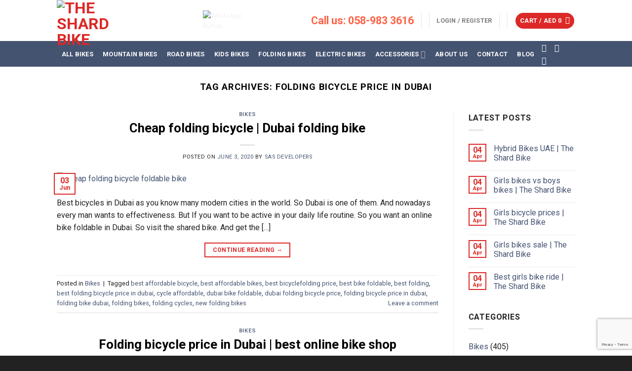

--- FILE ---
content_type: text/html; charset=utf-8
request_url: https://www.google.com/recaptcha/api2/anchor?ar=1&k=6Lerp84UAAAAABjVWZfvv4R-20wGBl93lP4Yba42&co=aHR0cHM6Ly90aGVzaGFyZGJpa2UuY29tOjQ0Mw..&hl=en&v=PoyoqOPhxBO7pBk68S4YbpHZ&size=invisible&anchor-ms=20000&execute-ms=30000&cb=9a6p24pld6wh
body_size: 48564
content:
<!DOCTYPE HTML><html dir="ltr" lang="en"><head><meta http-equiv="Content-Type" content="text/html; charset=UTF-8">
<meta http-equiv="X-UA-Compatible" content="IE=edge">
<title>reCAPTCHA</title>
<style type="text/css">
/* cyrillic-ext */
@font-face {
  font-family: 'Roboto';
  font-style: normal;
  font-weight: 400;
  font-stretch: 100%;
  src: url(//fonts.gstatic.com/s/roboto/v48/KFO7CnqEu92Fr1ME7kSn66aGLdTylUAMa3GUBHMdazTgWw.woff2) format('woff2');
  unicode-range: U+0460-052F, U+1C80-1C8A, U+20B4, U+2DE0-2DFF, U+A640-A69F, U+FE2E-FE2F;
}
/* cyrillic */
@font-face {
  font-family: 'Roboto';
  font-style: normal;
  font-weight: 400;
  font-stretch: 100%;
  src: url(//fonts.gstatic.com/s/roboto/v48/KFO7CnqEu92Fr1ME7kSn66aGLdTylUAMa3iUBHMdazTgWw.woff2) format('woff2');
  unicode-range: U+0301, U+0400-045F, U+0490-0491, U+04B0-04B1, U+2116;
}
/* greek-ext */
@font-face {
  font-family: 'Roboto';
  font-style: normal;
  font-weight: 400;
  font-stretch: 100%;
  src: url(//fonts.gstatic.com/s/roboto/v48/KFO7CnqEu92Fr1ME7kSn66aGLdTylUAMa3CUBHMdazTgWw.woff2) format('woff2');
  unicode-range: U+1F00-1FFF;
}
/* greek */
@font-face {
  font-family: 'Roboto';
  font-style: normal;
  font-weight: 400;
  font-stretch: 100%;
  src: url(//fonts.gstatic.com/s/roboto/v48/KFO7CnqEu92Fr1ME7kSn66aGLdTylUAMa3-UBHMdazTgWw.woff2) format('woff2');
  unicode-range: U+0370-0377, U+037A-037F, U+0384-038A, U+038C, U+038E-03A1, U+03A3-03FF;
}
/* math */
@font-face {
  font-family: 'Roboto';
  font-style: normal;
  font-weight: 400;
  font-stretch: 100%;
  src: url(//fonts.gstatic.com/s/roboto/v48/KFO7CnqEu92Fr1ME7kSn66aGLdTylUAMawCUBHMdazTgWw.woff2) format('woff2');
  unicode-range: U+0302-0303, U+0305, U+0307-0308, U+0310, U+0312, U+0315, U+031A, U+0326-0327, U+032C, U+032F-0330, U+0332-0333, U+0338, U+033A, U+0346, U+034D, U+0391-03A1, U+03A3-03A9, U+03B1-03C9, U+03D1, U+03D5-03D6, U+03F0-03F1, U+03F4-03F5, U+2016-2017, U+2034-2038, U+203C, U+2040, U+2043, U+2047, U+2050, U+2057, U+205F, U+2070-2071, U+2074-208E, U+2090-209C, U+20D0-20DC, U+20E1, U+20E5-20EF, U+2100-2112, U+2114-2115, U+2117-2121, U+2123-214F, U+2190, U+2192, U+2194-21AE, U+21B0-21E5, U+21F1-21F2, U+21F4-2211, U+2213-2214, U+2216-22FF, U+2308-230B, U+2310, U+2319, U+231C-2321, U+2336-237A, U+237C, U+2395, U+239B-23B7, U+23D0, U+23DC-23E1, U+2474-2475, U+25AF, U+25B3, U+25B7, U+25BD, U+25C1, U+25CA, U+25CC, U+25FB, U+266D-266F, U+27C0-27FF, U+2900-2AFF, U+2B0E-2B11, U+2B30-2B4C, U+2BFE, U+3030, U+FF5B, U+FF5D, U+1D400-1D7FF, U+1EE00-1EEFF;
}
/* symbols */
@font-face {
  font-family: 'Roboto';
  font-style: normal;
  font-weight: 400;
  font-stretch: 100%;
  src: url(//fonts.gstatic.com/s/roboto/v48/KFO7CnqEu92Fr1ME7kSn66aGLdTylUAMaxKUBHMdazTgWw.woff2) format('woff2');
  unicode-range: U+0001-000C, U+000E-001F, U+007F-009F, U+20DD-20E0, U+20E2-20E4, U+2150-218F, U+2190, U+2192, U+2194-2199, U+21AF, U+21E6-21F0, U+21F3, U+2218-2219, U+2299, U+22C4-22C6, U+2300-243F, U+2440-244A, U+2460-24FF, U+25A0-27BF, U+2800-28FF, U+2921-2922, U+2981, U+29BF, U+29EB, U+2B00-2BFF, U+4DC0-4DFF, U+FFF9-FFFB, U+10140-1018E, U+10190-1019C, U+101A0, U+101D0-101FD, U+102E0-102FB, U+10E60-10E7E, U+1D2C0-1D2D3, U+1D2E0-1D37F, U+1F000-1F0FF, U+1F100-1F1AD, U+1F1E6-1F1FF, U+1F30D-1F30F, U+1F315, U+1F31C, U+1F31E, U+1F320-1F32C, U+1F336, U+1F378, U+1F37D, U+1F382, U+1F393-1F39F, U+1F3A7-1F3A8, U+1F3AC-1F3AF, U+1F3C2, U+1F3C4-1F3C6, U+1F3CA-1F3CE, U+1F3D4-1F3E0, U+1F3ED, U+1F3F1-1F3F3, U+1F3F5-1F3F7, U+1F408, U+1F415, U+1F41F, U+1F426, U+1F43F, U+1F441-1F442, U+1F444, U+1F446-1F449, U+1F44C-1F44E, U+1F453, U+1F46A, U+1F47D, U+1F4A3, U+1F4B0, U+1F4B3, U+1F4B9, U+1F4BB, U+1F4BF, U+1F4C8-1F4CB, U+1F4D6, U+1F4DA, U+1F4DF, U+1F4E3-1F4E6, U+1F4EA-1F4ED, U+1F4F7, U+1F4F9-1F4FB, U+1F4FD-1F4FE, U+1F503, U+1F507-1F50B, U+1F50D, U+1F512-1F513, U+1F53E-1F54A, U+1F54F-1F5FA, U+1F610, U+1F650-1F67F, U+1F687, U+1F68D, U+1F691, U+1F694, U+1F698, U+1F6AD, U+1F6B2, U+1F6B9-1F6BA, U+1F6BC, U+1F6C6-1F6CF, U+1F6D3-1F6D7, U+1F6E0-1F6EA, U+1F6F0-1F6F3, U+1F6F7-1F6FC, U+1F700-1F7FF, U+1F800-1F80B, U+1F810-1F847, U+1F850-1F859, U+1F860-1F887, U+1F890-1F8AD, U+1F8B0-1F8BB, U+1F8C0-1F8C1, U+1F900-1F90B, U+1F93B, U+1F946, U+1F984, U+1F996, U+1F9E9, U+1FA00-1FA6F, U+1FA70-1FA7C, U+1FA80-1FA89, U+1FA8F-1FAC6, U+1FACE-1FADC, U+1FADF-1FAE9, U+1FAF0-1FAF8, U+1FB00-1FBFF;
}
/* vietnamese */
@font-face {
  font-family: 'Roboto';
  font-style: normal;
  font-weight: 400;
  font-stretch: 100%;
  src: url(//fonts.gstatic.com/s/roboto/v48/KFO7CnqEu92Fr1ME7kSn66aGLdTylUAMa3OUBHMdazTgWw.woff2) format('woff2');
  unicode-range: U+0102-0103, U+0110-0111, U+0128-0129, U+0168-0169, U+01A0-01A1, U+01AF-01B0, U+0300-0301, U+0303-0304, U+0308-0309, U+0323, U+0329, U+1EA0-1EF9, U+20AB;
}
/* latin-ext */
@font-face {
  font-family: 'Roboto';
  font-style: normal;
  font-weight: 400;
  font-stretch: 100%;
  src: url(//fonts.gstatic.com/s/roboto/v48/KFO7CnqEu92Fr1ME7kSn66aGLdTylUAMa3KUBHMdazTgWw.woff2) format('woff2');
  unicode-range: U+0100-02BA, U+02BD-02C5, U+02C7-02CC, U+02CE-02D7, U+02DD-02FF, U+0304, U+0308, U+0329, U+1D00-1DBF, U+1E00-1E9F, U+1EF2-1EFF, U+2020, U+20A0-20AB, U+20AD-20C0, U+2113, U+2C60-2C7F, U+A720-A7FF;
}
/* latin */
@font-face {
  font-family: 'Roboto';
  font-style: normal;
  font-weight: 400;
  font-stretch: 100%;
  src: url(//fonts.gstatic.com/s/roboto/v48/KFO7CnqEu92Fr1ME7kSn66aGLdTylUAMa3yUBHMdazQ.woff2) format('woff2');
  unicode-range: U+0000-00FF, U+0131, U+0152-0153, U+02BB-02BC, U+02C6, U+02DA, U+02DC, U+0304, U+0308, U+0329, U+2000-206F, U+20AC, U+2122, U+2191, U+2193, U+2212, U+2215, U+FEFF, U+FFFD;
}
/* cyrillic-ext */
@font-face {
  font-family: 'Roboto';
  font-style: normal;
  font-weight: 500;
  font-stretch: 100%;
  src: url(//fonts.gstatic.com/s/roboto/v48/KFO7CnqEu92Fr1ME7kSn66aGLdTylUAMa3GUBHMdazTgWw.woff2) format('woff2');
  unicode-range: U+0460-052F, U+1C80-1C8A, U+20B4, U+2DE0-2DFF, U+A640-A69F, U+FE2E-FE2F;
}
/* cyrillic */
@font-face {
  font-family: 'Roboto';
  font-style: normal;
  font-weight: 500;
  font-stretch: 100%;
  src: url(//fonts.gstatic.com/s/roboto/v48/KFO7CnqEu92Fr1ME7kSn66aGLdTylUAMa3iUBHMdazTgWw.woff2) format('woff2');
  unicode-range: U+0301, U+0400-045F, U+0490-0491, U+04B0-04B1, U+2116;
}
/* greek-ext */
@font-face {
  font-family: 'Roboto';
  font-style: normal;
  font-weight: 500;
  font-stretch: 100%;
  src: url(//fonts.gstatic.com/s/roboto/v48/KFO7CnqEu92Fr1ME7kSn66aGLdTylUAMa3CUBHMdazTgWw.woff2) format('woff2');
  unicode-range: U+1F00-1FFF;
}
/* greek */
@font-face {
  font-family: 'Roboto';
  font-style: normal;
  font-weight: 500;
  font-stretch: 100%;
  src: url(//fonts.gstatic.com/s/roboto/v48/KFO7CnqEu92Fr1ME7kSn66aGLdTylUAMa3-UBHMdazTgWw.woff2) format('woff2');
  unicode-range: U+0370-0377, U+037A-037F, U+0384-038A, U+038C, U+038E-03A1, U+03A3-03FF;
}
/* math */
@font-face {
  font-family: 'Roboto';
  font-style: normal;
  font-weight: 500;
  font-stretch: 100%;
  src: url(//fonts.gstatic.com/s/roboto/v48/KFO7CnqEu92Fr1ME7kSn66aGLdTylUAMawCUBHMdazTgWw.woff2) format('woff2');
  unicode-range: U+0302-0303, U+0305, U+0307-0308, U+0310, U+0312, U+0315, U+031A, U+0326-0327, U+032C, U+032F-0330, U+0332-0333, U+0338, U+033A, U+0346, U+034D, U+0391-03A1, U+03A3-03A9, U+03B1-03C9, U+03D1, U+03D5-03D6, U+03F0-03F1, U+03F4-03F5, U+2016-2017, U+2034-2038, U+203C, U+2040, U+2043, U+2047, U+2050, U+2057, U+205F, U+2070-2071, U+2074-208E, U+2090-209C, U+20D0-20DC, U+20E1, U+20E5-20EF, U+2100-2112, U+2114-2115, U+2117-2121, U+2123-214F, U+2190, U+2192, U+2194-21AE, U+21B0-21E5, U+21F1-21F2, U+21F4-2211, U+2213-2214, U+2216-22FF, U+2308-230B, U+2310, U+2319, U+231C-2321, U+2336-237A, U+237C, U+2395, U+239B-23B7, U+23D0, U+23DC-23E1, U+2474-2475, U+25AF, U+25B3, U+25B7, U+25BD, U+25C1, U+25CA, U+25CC, U+25FB, U+266D-266F, U+27C0-27FF, U+2900-2AFF, U+2B0E-2B11, U+2B30-2B4C, U+2BFE, U+3030, U+FF5B, U+FF5D, U+1D400-1D7FF, U+1EE00-1EEFF;
}
/* symbols */
@font-face {
  font-family: 'Roboto';
  font-style: normal;
  font-weight: 500;
  font-stretch: 100%;
  src: url(//fonts.gstatic.com/s/roboto/v48/KFO7CnqEu92Fr1ME7kSn66aGLdTylUAMaxKUBHMdazTgWw.woff2) format('woff2');
  unicode-range: U+0001-000C, U+000E-001F, U+007F-009F, U+20DD-20E0, U+20E2-20E4, U+2150-218F, U+2190, U+2192, U+2194-2199, U+21AF, U+21E6-21F0, U+21F3, U+2218-2219, U+2299, U+22C4-22C6, U+2300-243F, U+2440-244A, U+2460-24FF, U+25A0-27BF, U+2800-28FF, U+2921-2922, U+2981, U+29BF, U+29EB, U+2B00-2BFF, U+4DC0-4DFF, U+FFF9-FFFB, U+10140-1018E, U+10190-1019C, U+101A0, U+101D0-101FD, U+102E0-102FB, U+10E60-10E7E, U+1D2C0-1D2D3, U+1D2E0-1D37F, U+1F000-1F0FF, U+1F100-1F1AD, U+1F1E6-1F1FF, U+1F30D-1F30F, U+1F315, U+1F31C, U+1F31E, U+1F320-1F32C, U+1F336, U+1F378, U+1F37D, U+1F382, U+1F393-1F39F, U+1F3A7-1F3A8, U+1F3AC-1F3AF, U+1F3C2, U+1F3C4-1F3C6, U+1F3CA-1F3CE, U+1F3D4-1F3E0, U+1F3ED, U+1F3F1-1F3F3, U+1F3F5-1F3F7, U+1F408, U+1F415, U+1F41F, U+1F426, U+1F43F, U+1F441-1F442, U+1F444, U+1F446-1F449, U+1F44C-1F44E, U+1F453, U+1F46A, U+1F47D, U+1F4A3, U+1F4B0, U+1F4B3, U+1F4B9, U+1F4BB, U+1F4BF, U+1F4C8-1F4CB, U+1F4D6, U+1F4DA, U+1F4DF, U+1F4E3-1F4E6, U+1F4EA-1F4ED, U+1F4F7, U+1F4F9-1F4FB, U+1F4FD-1F4FE, U+1F503, U+1F507-1F50B, U+1F50D, U+1F512-1F513, U+1F53E-1F54A, U+1F54F-1F5FA, U+1F610, U+1F650-1F67F, U+1F687, U+1F68D, U+1F691, U+1F694, U+1F698, U+1F6AD, U+1F6B2, U+1F6B9-1F6BA, U+1F6BC, U+1F6C6-1F6CF, U+1F6D3-1F6D7, U+1F6E0-1F6EA, U+1F6F0-1F6F3, U+1F6F7-1F6FC, U+1F700-1F7FF, U+1F800-1F80B, U+1F810-1F847, U+1F850-1F859, U+1F860-1F887, U+1F890-1F8AD, U+1F8B0-1F8BB, U+1F8C0-1F8C1, U+1F900-1F90B, U+1F93B, U+1F946, U+1F984, U+1F996, U+1F9E9, U+1FA00-1FA6F, U+1FA70-1FA7C, U+1FA80-1FA89, U+1FA8F-1FAC6, U+1FACE-1FADC, U+1FADF-1FAE9, U+1FAF0-1FAF8, U+1FB00-1FBFF;
}
/* vietnamese */
@font-face {
  font-family: 'Roboto';
  font-style: normal;
  font-weight: 500;
  font-stretch: 100%;
  src: url(//fonts.gstatic.com/s/roboto/v48/KFO7CnqEu92Fr1ME7kSn66aGLdTylUAMa3OUBHMdazTgWw.woff2) format('woff2');
  unicode-range: U+0102-0103, U+0110-0111, U+0128-0129, U+0168-0169, U+01A0-01A1, U+01AF-01B0, U+0300-0301, U+0303-0304, U+0308-0309, U+0323, U+0329, U+1EA0-1EF9, U+20AB;
}
/* latin-ext */
@font-face {
  font-family: 'Roboto';
  font-style: normal;
  font-weight: 500;
  font-stretch: 100%;
  src: url(//fonts.gstatic.com/s/roboto/v48/KFO7CnqEu92Fr1ME7kSn66aGLdTylUAMa3KUBHMdazTgWw.woff2) format('woff2');
  unicode-range: U+0100-02BA, U+02BD-02C5, U+02C7-02CC, U+02CE-02D7, U+02DD-02FF, U+0304, U+0308, U+0329, U+1D00-1DBF, U+1E00-1E9F, U+1EF2-1EFF, U+2020, U+20A0-20AB, U+20AD-20C0, U+2113, U+2C60-2C7F, U+A720-A7FF;
}
/* latin */
@font-face {
  font-family: 'Roboto';
  font-style: normal;
  font-weight: 500;
  font-stretch: 100%;
  src: url(//fonts.gstatic.com/s/roboto/v48/KFO7CnqEu92Fr1ME7kSn66aGLdTylUAMa3yUBHMdazQ.woff2) format('woff2');
  unicode-range: U+0000-00FF, U+0131, U+0152-0153, U+02BB-02BC, U+02C6, U+02DA, U+02DC, U+0304, U+0308, U+0329, U+2000-206F, U+20AC, U+2122, U+2191, U+2193, U+2212, U+2215, U+FEFF, U+FFFD;
}
/* cyrillic-ext */
@font-face {
  font-family: 'Roboto';
  font-style: normal;
  font-weight: 900;
  font-stretch: 100%;
  src: url(//fonts.gstatic.com/s/roboto/v48/KFO7CnqEu92Fr1ME7kSn66aGLdTylUAMa3GUBHMdazTgWw.woff2) format('woff2');
  unicode-range: U+0460-052F, U+1C80-1C8A, U+20B4, U+2DE0-2DFF, U+A640-A69F, U+FE2E-FE2F;
}
/* cyrillic */
@font-face {
  font-family: 'Roboto';
  font-style: normal;
  font-weight: 900;
  font-stretch: 100%;
  src: url(//fonts.gstatic.com/s/roboto/v48/KFO7CnqEu92Fr1ME7kSn66aGLdTylUAMa3iUBHMdazTgWw.woff2) format('woff2');
  unicode-range: U+0301, U+0400-045F, U+0490-0491, U+04B0-04B1, U+2116;
}
/* greek-ext */
@font-face {
  font-family: 'Roboto';
  font-style: normal;
  font-weight: 900;
  font-stretch: 100%;
  src: url(//fonts.gstatic.com/s/roboto/v48/KFO7CnqEu92Fr1ME7kSn66aGLdTylUAMa3CUBHMdazTgWw.woff2) format('woff2');
  unicode-range: U+1F00-1FFF;
}
/* greek */
@font-face {
  font-family: 'Roboto';
  font-style: normal;
  font-weight: 900;
  font-stretch: 100%;
  src: url(//fonts.gstatic.com/s/roboto/v48/KFO7CnqEu92Fr1ME7kSn66aGLdTylUAMa3-UBHMdazTgWw.woff2) format('woff2');
  unicode-range: U+0370-0377, U+037A-037F, U+0384-038A, U+038C, U+038E-03A1, U+03A3-03FF;
}
/* math */
@font-face {
  font-family: 'Roboto';
  font-style: normal;
  font-weight: 900;
  font-stretch: 100%;
  src: url(//fonts.gstatic.com/s/roboto/v48/KFO7CnqEu92Fr1ME7kSn66aGLdTylUAMawCUBHMdazTgWw.woff2) format('woff2');
  unicode-range: U+0302-0303, U+0305, U+0307-0308, U+0310, U+0312, U+0315, U+031A, U+0326-0327, U+032C, U+032F-0330, U+0332-0333, U+0338, U+033A, U+0346, U+034D, U+0391-03A1, U+03A3-03A9, U+03B1-03C9, U+03D1, U+03D5-03D6, U+03F0-03F1, U+03F4-03F5, U+2016-2017, U+2034-2038, U+203C, U+2040, U+2043, U+2047, U+2050, U+2057, U+205F, U+2070-2071, U+2074-208E, U+2090-209C, U+20D0-20DC, U+20E1, U+20E5-20EF, U+2100-2112, U+2114-2115, U+2117-2121, U+2123-214F, U+2190, U+2192, U+2194-21AE, U+21B0-21E5, U+21F1-21F2, U+21F4-2211, U+2213-2214, U+2216-22FF, U+2308-230B, U+2310, U+2319, U+231C-2321, U+2336-237A, U+237C, U+2395, U+239B-23B7, U+23D0, U+23DC-23E1, U+2474-2475, U+25AF, U+25B3, U+25B7, U+25BD, U+25C1, U+25CA, U+25CC, U+25FB, U+266D-266F, U+27C0-27FF, U+2900-2AFF, U+2B0E-2B11, U+2B30-2B4C, U+2BFE, U+3030, U+FF5B, U+FF5D, U+1D400-1D7FF, U+1EE00-1EEFF;
}
/* symbols */
@font-face {
  font-family: 'Roboto';
  font-style: normal;
  font-weight: 900;
  font-stretch: 100%;
  src: url(//fonts.gstatic.com/s/roboto/v48/KFO7CnqEu92Fr1ME7kSn66aGLdTylUAMaxKUBHMdazTgWw.woff2) format('woff2');
  unicode-range: U+0001-000C, U+000E-001F, U+007F-009F, U+20DD-20E0, U+20E2-20E4, U+2150-218F, U+2190, U+2192, U+2194-2199, U+21AF, U+21E6-21F0, U+21F3, U+2218-2219, U+2299, U+22C4-22C6, U+2300-243F, U+2440-244A, U+2460-24FF, U+25A0-27BF, U+2800-28FF, U+2921-2922, U+2981, U+29BF, U+29EB, U+2B00-2BFF, U+4DC0-4DFF, U+FFF9-FFFB, U+10140-1018E, U+10190-1019C, U+101A0, U+101D0-101FD, U+102E0-102FB, U+10E60-10E7E, U+1D2C0-1D2D3, U+1D2E0-1D37F, U+1F000-1F0FF, U+1F100-1F1AD, U+1F1E6-1F1FF, U+1F30D-1F30F, U+1F315, U+1F31C, U+1F31E, U+1F320-1F32C, U+1F336, U+1F378, U+1F37D, U+1F382, U+1F393-1F39F, U+1F3A7-1F3A8, U+1F3AC-1F3AF, U+1F3C2, U+1F3C4-1F3C6, U+1F3CA-1F3CE, U+1F3D4-1F3E0, U+1F3ED, U+1F3F1-1F3F3, U+1F3F5-1F3F7, U+1F408, U+1F415, U+1F41F, U+1F426, U+1F43F, U+1F441-1F442, U+1F444, U+1F446-1F449, U+1F44C-1F44E, U+1F453, U+1F46A, U+1F47D, U+1F4A3, U+1F4B0, U+1F4B3, U+1F4B9, U+1F4BB, U+1F4BF, U+1F4C8-1F4CB, U+1F4D6, U+1F4DA, U+1F4DF, U+1F4E3-1F4E6, U+1F4EA-1F4ED, U+1F4F7, U+1F4F9-1F4FB, U+1F4FD-1F4FE, U+1F503, U+1F507-1F50B, U+1F50D, U+1F512-1F513, U+1F53E-1F54A, U+1F54F-1F5FA, U+1F610, U+1F650-1F67F, U+1F687, U+1F68D, U+1F691, U+1F694, U+1F698, U+1F6AD, U+1F6B2, U+1F6B9-1F6BA, U+1F6BC, U+1F6C6-1F6CF, U+1F6D3-1F6D7, U+1F6E0-1F6EA, U+1F6F0-1F6F3, U+1F6F7-1F6FC, U+1F700-1F7FF, U+1F800-1F80B, U+1F810-1F847, U+1F850-1F859, U+1F860-1F887, U+1F890-1F8AD, U+1F8B0-1F8BB, U+1F8C0-1F8C1, U+1F900-1F90B, U+1F93B, U+1F946, U+1F984, U+1F996, U+1F9E9, U+1FA00-1FA6F, U+1FA70-1FA7C, U+1FA80-1FA89, U+1FA8F-1FAC6, U+1FACE-1FADC, U+1FADF-1FAE9, U+1FAF0-1FAF8, U+1FB00-1FBFF;
}
/* vietnamese */
@font-face {
  font-family: 'Roboto';
  font-style: normal;
  font-weight: 900;
  font-stretch: 100%;
  src: url(//fonts.gstatic.com/s/roboto/v48/KFO7CnqEu92Fr1ME7kSn66aGLdTylUAMa3OUBHMdazTgWw.woff2) format('woff2');
  unicode-range: U+0102-0103, U+0110-0111, U+0128-0129, U+0168-0169, U+01A0-01A1, U+01AF-01B0, U+0300-0301, U+0303-0304, U+0308-0309, U+0323, U+0329, U+1EA0-1EF9, U+20AB;
}
/* latin-ext */
@font-face {
  font-family: 'Roboto';
  font-style: normal;
  font-weight: 900;
  font-stretch: 100%;
  src: url(//fonts.gstatic.com/s/roboto/v48/KFO7CnqEu92Fr1ME7kSn66aGLdTylUAMa3KUBHMdazTgWw.woff2) format('woff2');
  unicode-range: U+0100-02BA, U+02BD-02C5, U+02C7-02CC, U+02CE-02D7, U+02DD-02FF, U+0304, U+0308, U+0329, U+1D00-1DBF, U+1E00-1E9F, U+1EF2-1EFF, U+2020, U+20A0-20AB, U+20AD-20C0, U+2113, U+2C60-2C7F, U+A720-A7FF;
}
/* latin */
@font-face {
  font-family: 'Roboto';
  font-style: normal;
  font-weight: 900;
  font-stretch: 100%;
  src: url(//fonts.gstatic.com/s/roboto/v48/KFO7CnqEu92Fr1ME7kSn66aGLdTylUAMa3yUBHMdazQ.woff2) format('woff2');
  unicode-range: U+0000-00FF, U+0131, U+0152-0153, U+02BB-02BC, U+02C6, U+02DA, U+02DC, U+0304, U+0308, U+0329, U+2000-206F, U+20AC, U+2122, U+2191, U+2193, U+2212, U+2215, U+FEFF, U+FFFD;
}

</style>
<link rel="stylesheet" type="text/css" href="https://www.gstatic.com/recaptcha/releases/PoyoqOPhxBO7pBk68S4YbpHZ/styles__ltr.css">
<script nonce="rLrjrqrcJYeifjEHr_O7YA" type="text/javascript">window['__recaptcha_api'] = 'https://www.google.com/recaptcha/api2/';</script>
<script type="text/javascript" src="https://www.gstatic.com/recaptcha/releases/PoyoqOPhxBO7pBk68S4YbpHZ/recaptcha__en.js" nonce="rLrjrqrcJYeifjEHr_O7YA">
      
    </script></head>
<body><div id="rc-anchor-alert" class="rc-anchor-alert"></div>
<input type="hidden" id="recaptcha-token" value="[base64]">
<script type="text/javascript" nonce="rLrjrqrcJYeifjEHr_O7YA">
      recaptcha.anchor.Main.init("[\x22ainput\x22,[\x22bgdata\x22,\x22\x22,\[base64]/[base64]/[base64]/[base64]/[base64]/[base64]/KGcoTywyNTMsTy5PKSxVRyhPLEMpKTpnKE8sMjUzLEMpLE8pKSxsKSksTykpfSxieT1mdW5jdGlvbihDLE8sdSxsKXtmb3IobD0odT1SKEMpLDApO08+MDtPLS0pbD1sPDw4fFooQyk7ZyhDLHUsbCl9LFVHPWZ1bmN0aW9uKEMsTyl7Qy5pLmxlbmd0aD4xMDQ/[base64]/[base64]/[base64]/[base64]/[base64]/[base64]/[base64]\\u003d\x22,\[base64]\\u003d\x22,\x22wrvDoMK0woDDvFfCjS9Nay3CpcO9aDw9wrFLwo9Sw47DnRdTMsKtVnQTXUPCqMKxwqDDrGVEwqsyI2UIHjRqw4tMBgoow6hYw7wEZxJmwp/DgsKsw5DCvMKHwoVIFsOwwqvCpsKJLhPDhEnCmMOEJsOgZMOFw5bDocK4VjFncl/CrG4+HMOsd8KCZ1oNTGUowp5swqvCusKWfTYLEcKFwqTDicOuNsO0wpXDuMKTFE/Dsll0w7QKH15kw7xuw7LDmMKjEcK2dg03ZcKVwoAEa2ZXRWzDv8O8w5Eew7bDjhjDjzAibXdOwoZYwqDDlcOuwpk9wq3CsQrCoMODAsO7w7rDpcOyQBvDsjHDvMOkwpERcgMlw6g+wq5Iw5/Cj3bDii83KcOhTT5ewonCgS/CkMOWO8K5AsOPMMKiw5vCsMK6w6BpKSdvw4PDosO+w7fDn8Kuw5AwbMKsV8OBw79CwrnDgXHCjMKnw5/Cjm/[base64]/DtDMzw4RNEMKCS8KFcUPDgMK+wrcpD8KVXzMKcsKVwrJWw4vCmX3Dl8O8w70dEE4tw7YSVWJvw6JLcsOMGHPDj8KiaXLCkMKfBcKvMCPCgB/[base64]/[base64]/DgQApw5bCv2YOw5BKBnvChj3CnXLCisOtXcKfIMOsZsOWUwdTJHsdwqV9DMK2w43CiHoCw7EEw6DDtMKcfsKrw5tuw6rDrkPCrmIrPzbDuX3CgwsTw5xIw4oLb0vCjsOAw6bCuMKOwpYBw5PDg8O8w49qwpIya8OQJ8OAJ8KhO8OSwr3CjcOGw7nDosK/BxkeACVawozCssKUN3/Co3VPNcOXAMO/[base64]/Cp8KAw53Ct8OZw5nDvcOTMcKpwrs8wqHCiWLDvcKtVcKNZ8OrWCvDmEhOwqJPMMOKwofDqGd2wokhasKQIQPCpMOAw6BWwrXCqTMdw6jCiwBcw5jDkWEDwoNjwro9AF7DkcOHBsKywpMmwrXCmsO/wqbCuFDCnsOpcMKMwrPDqMKiWsKlwrDCqUnCm8OtPgbCvyNbW8KgwoPCicKlcE5Fw7gYwppyGHQEWcOPwoHCvMK3wrzCqgvCkMOVw4gQBTXCoMK/f8KDwo7Dq3wRwq7DlsOBwoYoDMO6woRQUcKkOynDusK8LRjDin/ClyzDijnDi8OHw5JDwrPDsUtLECVWw7/Dg0rDkR96P2MjDcOKDMKNbmzDi8KbPHImQBDDik3DuMOTw7s3wr7DsMK4wqkrw7Axw6jCtz3DssKOa2PCgBvCnjYRw5fDrMKSw6dvecKGw4jCi3kHw7vDvMKuwrcRw5HCgGVyFMOjfyHDscKtN8OUwrgSwpwoWl/Dm8KKLxPCm2Vvw7UeEMOLw6PDizLCrcKqwppQwqDCrxs6woY0w7/[base64]/Di8KXHcKmw7dRwoLDumvDgz5Lw5vDmy7CmifDjMOOJsOMQMOLBn5UwqlkwpQIwr/DljdtQCQNwqxjAsKnAEsgwpnCl0suPxPCncOAY8ORwpVpw4vCq8OAXcOmw6PDgsK/[base64]/woXCl8OFw74/wqEOwpcRAHLDg2vDpcKSIBUqw47ClBjDmcKFw4gQKMOqw4nClGANVMODL1rCrMOFDsOWw6o+wqQrw5lsw6s8E8OnQhkvwqFBw7nClMOuF24YwpnCllA0OsK8w5XClsOVw5AGb2zDmcKxf8OBQCbDphHCiHfCv8KyTj/DmCLDsW/[base64]/Dqg1TdcKzwo3CpGLCtkXCrcOdwqvDpRPCmEPClsOGwq7Dp8KobcOVwrpqCUMEQEnDlgPDpk5RwpDCuMO2cF8aHsOAwqPCgG/CigFtwrTDqE18b8KdAHLCuizCkMOCIMO3OGbDg8OlKsKFGcK5woPDiA5sFCDDtGA5wqtGwoTDqcKST8K8GcK2DcO7w5rDrMO3wp5Ww6wnw7HDiSrCtTUIZGs5w4Adw7vCkRBfdkwvEg9BwrYrW1F/L8KAwqHCrSPCkgQsU8OAwpR/wolOwqrCucOgwpFCd27DgMKxVFDCg1pQwp0LwoPDnMKtfcKZwrVuwrzCkxlvBcOswpvDlV/[base64]/[base64]/DjXnCrcKDPsKOB1AQwqrCscK+wr7Dl8Ogw6zDpsOPwqvDn8KCwrrDj0bDlXYJw49owo3DkUfDosOtIlQnVkklw6dQGXdiwpZtI8OlGmRXVB/DmsK0w4jDhcKawrhDw4N6wqVbcF3DsGLCvMKtVyFHwqZzRMOaVsKswrEBQsKOwqYLw71YL0lrw68JwpUWacOCM0HCmS/CqBl+wr/DgsKPwrDCqsKfw6PDqiPCpGLDmcKjYMK+w4bCmMKEHsK+w6LDiBt7wrBIa8KMw5BQwoBPwpfDu8O5dMO3wqR2wpZYQDvDj8KvwoDDqRwEwrPDhsK6C8O0wr41wpzDol7DmMKGw7HCqMKTAQzDqhXCi8Oyw6Ahw7XDjMOlwqcTw5kcLCLCumHDjATDosKNBcOyw54xKE/Dm8OxwqRKKArDv8KEw53Dsg/CscOmw5LDrsOzdlR1ecKyKzXCqMKAw5I3LcK5w7JjwqoAw5bCp8OeHUfCtsKFag47QsKSwq5oSGtHKXvCslnDo1QLwrVJwqQxB14bLMOYwrl8Gw/CjBLDt0gWw4x2exrCj8OhAGXDosKDUHHCncKHw5xiLnZxaUF4EwTDn8OPw47CthvCl8KMaMKcwoAEw4Z1SMO/w54nwpbDnMKNQMKcw4QUwqURUMKnOcOJw6kPLcK8D8KswpRzwp0WTTFMc2UCV8KiwqPDm3fCq1Z6KV7Du8OFwr7CksOrwqzDt8K6LAcFw5IXP8OyMFbDn8Knw4lmw5PCmcOEU8OUwqHCrSVCw6TCrsKywrpNKTpTwqbDmcKGQgBhYmrDt8OMwpTDvjd/McKqwqLDqcO7w6nCjsK6MULDl07DtcORPMKvw75uW1I+YzXDu1tZwpPDvnVYVMODwpHCm8O+bz1PwqQ2wqnDgwjDnlMGwpcrYMOHCxBjwpPDn1DCikBRc3rCrkxuT8KMH8OYwp/DgHsSwqcoa8OOw4TDtsKQIsKaw5vDnsKCw5FLw7gjU8KZwq7DucKGRQhmZsKiP8OtFcOGwpNQdXZzwpcRwpMUbj0kGy/[base64]/Don7ClV7DmCTCg8OQwrXDk8KefcO1QEAOw7BHfGpLY8O+JHvCiMKDAsOywpVCKgXCiWIjTU7CgsKXw4I6F8KLQyoKw6cuwpVRwp1Ww6/DjCvCmcKoegguV8KDX8O2QMOHbRcGw7/[base64]/E3R1SsOrRcKkwq8Qw5sAwpQRW8O6MsKCG8O0TWfCgBZfw5RowozCtsOUaxVResKDwqo3E3fDg1zCgxbDlRBONi7CmCsbSMKkD8KPG1fCvsKbwpPCmUnDk8OHw5ZDfhR/[base64]/CikLCv8OUBMOow6PDvcKkTSEyHCJUeTTDi3DCqHbDix4vw7Raw49Cwr5eUloSL8KpZSx5w6RbTC/[base64]/Dt8Oew4ltOcOgTBZ3wqoDYsO7w4DDpwPDhmMMFANCw6cAwrnDnMO4w5fDscK/wqfDicKre8K2wrfCunFDD8KCFsOiwr9cw5bDisOwUH7Dm8OuMFHClMOmZ8ONFix9w5LClCbDhHXDnsO9w5fDsMKkNFZ5OsOKw4plWlBcwq3Drn83UMKMw6fCmMKSBg/DhWJjAz/Coh3DmsKFwqbCtAzCpMKbw7HCvknChifDoGs0W8OmNj0nW23DsDlGU28Zwo3ClcORIlFSVRfCrcKXwoEIDQIuREPCnsKBwofCuMKhw4rDsxDDgsOJwprDiHxhw5vDrMOCwrvDtcKXC0PCm8KSwqp/[base64]/[base64]/S3oywoEuYsOnw55zG8KTwrfDn8Onw6Anwoc6wodmcUMHcsO5woUnAcKuwrfDvMK8w5p0DMKABR0swo0dG8Okw5XDtBg8w4/CsGMIw50fwrPDqsOawrXCrsKww6fDlVdzw5vDsD8lCivCq8Kzw5UYLFtoJ2/Ciw3ClG55woRUwrnDjXEBwpjCtXfDnkHCj8KgQELDuSLDqQkkMDvCh8K3bGJmw7zDsnjDrznDglFFw7fDlcOcwq/DuBRbw7MtQcOuFMO0wpvCqMOZVcKqb8OuwpHDpsKZB8OiLcOgBMOxwpnCqMKfw4AAwq/DoSAbw45/wqc8w4oVwozChDTCtBHCiMOowqzChkc7wp/DosOyFXVmwq3Dn1XCiG3Du1vDtSpkwooQw7hYw6ByCg5FM0RUGMO8BcObwooow4LCslN3dDggw4bChMOhNMOAXkQEwqHCr8KGw5zDhcOow58qw6PDtsK3JsKhw4TCnsOuclAdw4TCi1/ChhbCi3TCliXCn17CmkIlWmgawo0YwpfDrE87wpHCpsOwwoLDisOWwqIBwp59FMOrwrp8KHl0w7AhCcO1wqM/wokkJSMOw7IpaxPCvcOEOSxIwq3CoyrDmsKPwp7DucOvwrHDg8KFOsKHWMKywoElLAFeIDrCscKqTsOIWMKILcKswqjDlxrCgzzCkF5HMXFyA8KvVSXCqyzDo3PDgMKfCcKZKsO/[base64]/CpMKpw61Fw5LCuFvDhT7ChMKEJTQzSMKZTcKIwrbDpcKqXMOvVABpBXs3wq3CqGrCnMOdwq/Ck8ORScK6LyDCjAN1wpbDqsOCwo/DpsKlHzjCsncowozCi8ODw6BoUhTCsg8Sw4NWwrrDiiZJIsO6HAnDucK1wqV5aSUgdMOXwrpTw4rDjcO7wr88wpPDpRY0w4JWHcOZecOOwr5gw6/Dg8KCworCjkpgPgHDhH9vLMOiw6/DuCEJecOiMcKcwr3CnkN+FwTDhMKZMiTCjRgcK8Ofw63DpsODdUvDhT7ChMKMN8OtBVnDvMOabMOEwpvDuEZPwonCuMKASsKRe8OVwobCnSxdZwTDkB/CiwJyw6kpw4nCocKmIsKqZ8K6wqNnKnNxwrXCu8O7w7fCvcOrwowdPAEaMcOKLsOJwoB9bElbwod4w6DDnMO3wo0AwrzDllRTworCnRgOw6/DosKUWmDDtMKtw4FNw7TCoirCtFrCisKow7VRw47CilzDjcKvw7QBaMKTTDbDhcOIw5lqG8OBMMKqw54Zw6guG8OowrBFw6cENDzCphETwodZICDCnCpvACrCqzrCvU4mwqEFw5fDnWVeesO/X8KbO0fDocOiwojDnxV0wqDDusK3MsOLOMOdc3U7w7bDscKKNsOkw6E9wppgw6PDixzDu38zTgIXX8OQw64wNsODw7DDlcKyw6cgUghpwqHDgSnCo8KUY11PKUPDpzTDoCYJY1NQw5/Dsm8aWMKEQsKXBjvClsOcw5jDijvDlcOeJ2bDhcKkwqNKw5Y+YzgWeHfDqsO5N8OmciN9LMOlw7lnwr/DuiDDr2I/wpzCmsO8GsKNP3bDiDFew6BwwpHCm8KkfErCqXtSFsO9wpbDtcOHbcOaw7bCuHvDhj43fcKhQyBxXcK/N8Kcwr0Bw5tpwoLDgcKCwqPChisXw47CnA9DYMOBw7kwDcKdYh0DGcKVw4fClsORw7vCgVDCpsKpwr/CoFbDimnDjiLCjMKyOmzCuDTCiTnCrRs6wokrwqpowoHDrzEzwqfComd3w5jDuwrCoWLCtjjDtMK7w6wow4LDhsKpCTrCiinDvTdMUWHDosO8w6vDo8OUAMOew4dmwrnCmiYDwoHDp2BVZcOVw7TCoMKhR8OGwqY+w5/DssO5cMOGwqvCiG/DhMOzASEdVhdpwp3CmxfCjcOtwpxYw7LDl8KpwrXCh8Orw5A3KX0NwrQww6FrXUBXWsKgIg/Dgi5XU8ObwqEUw6kKwrPCuR3Cq8KKP0TDvcKKwr97w5UcA8O2wq/CnnR9F8K4wrVCKFvCgg5qw6vDoCfDgsKnG8KVAMKcPcKdwrQkwrPDpsOoNsOmw5LCq8KSbyYswrYfw77Dn8OPS8Kuwr5ewpvDn8K9wpoiQwPCr8KKZcOSLcOxdntSw7ptc0I7wrfCh8KuwqZpdcO8AsORGcKswrLDvHjCtR9gwpjDksONw5/CtQPCp2wPw6kQR2rCg3d1YcOlw6wPwrnDhcKjPVVDI8KXAMOwwo3Cg8K1w6PClMKrCyzDlsKSXcKzw5PCrU7ChMKQXHkLwqRPwqvCo8O4wrwcVsKDemfDr8K7w4/CoWbDjMOUbMO5wq9DDBQsCRhpNTlRwoXDl8KofHVow6fDqz8OwoFMW8Ksw4bCiMKDw4vCtV89fSUtawhOCkgHw6fDgA47A8K2woUKw67CuSFRSsKQK8KsQcKHwoHCkcOYW25bSg/DpGkza8O+BHnCnz8YwrPDi8OASsK9w7XDkmTCvcK7wotGwqJtZcKAw7rCl8Orw71Uw5zDn8K+wq3DuyfCliXCuUXCh8KPw7DDsSTCicOtwr/DvcKKIn0Yw69Yw4hAdcKAWA/[base64]/ThEuwpbCiRLCmRjDnMOSwp86CMOXNFh4w691EMKMwowgN8Osw70wwrTDhXTCusOaH8O+QMKEAMKmJcKcYcOew60rOSLDjXDDiCQAwpZ1wqASD3EWPcKrP8OnF8OvasOAMcONwo/CuW/CpsK8wpErVsKiGsKJwodnDMK1XcOrwpXDjUQNwqIQSRnDuMK3fcObMMOSwrZ/[base64]/DjsKZMMKTw5rDvMOvw4jClCUpMcKEwrLDhwlYH8O3w50YNVrCjyJmRBgHw4nDk8KowpDDtVfCqggcecOFVmggw5/DiHhewoTDgjLClm1WwqzCpgETIQLCpntSwp/DmlTCrMKJwptmfsK6wowACxPDqXjDjVBaBcKew74ceMKuITgWGjBZEDjDk2xYEMOlC8O7wo0xL2Ukwqg/wpDClSlBTMOoT8KtOB/DtzQKVsOYw5PDnsOGC8ONw4hdw7zDqC04EHkRQsO/E1LDpMOkw7kjE8O/wqcuKHQ6w4LDncKwwqXCtcKkLMKhw54FesKqwobDqjXCj8KBFcKew64Lw4XDmTthTQTCkcOfNGZwE8OkXyMIMD/DphvDgcKDw4LDjSQ/JxsRHD7CjsOva8KCQBAewr8PEsOHw5tyKMOPHsOiwrYSHD1dwr/DgcOOajHDsMKUw7Eyw4rCvcKfwrPDvH7DlMOEwoBmMMKXalLDrsOkw6jDqz5MAsOFw7h6woTDvz0/w4/[base64]/w6/[base64]/Dq8Kkw4kPw4jCqcK0wqFtwpMswpbDr2DDo2jCtMKqJ8KqFz/Cs8KUMWnCncKdD8OFw4MRw7M5d0M9w4p9ORrCp8KHw5DDv3NiwrNESsKvJMOOG8K1wr0yUX1dw73Di8KMIcKYw5HCqcOabWNWfsOew5PDl8OIwqzCsMO7TEDCkcOSwqzCtkXDgHTDhlQ/DBDDqsOPw5MBOsOrw6IHDsONXsKTw7I4TDLClAXCkR3DsGXDjsOCXCLDtD8Cw73Dhg/Cu8OJJ3Adw5bCpMO9w4Mpw7JwBU5vNjspLMK3w4tHw7dSw5LDhi8uw4gvw7UjwqgvwpXClsKdScObF1xFHsK1wrpeLcKAw4XDgcKaw4d6BcOGwqdYMgFBVcODN2XCoMKKwoZTw7ZiwobDvcOFCMKsVHvDnsK+wq8YKsK/aQIFRcKVGw5TNGNyK8OFYE3CtijCqz8oBWLCpUcwwpJFw5Mlw5jCk8O2wo3CscKEPcK4ElLCqFnDlFl3e8KWdMO4fgkxw7/CuS5zVcKpw75lwpoTwokawpAVw5zDhsOPMMKeU8OkMTYZwqQ4w745w6DDqUIlGVbDt1xiYWlBw705AR02woN9QADDqcKuHRxkHE0yw57ChD1TfsO+w6gJwoTCqcO8DzhQw4/Djz9gw5o4FH7CrE9EGMOqw7pPwrXCmcOiVcOIEw7DvUlTw6rDr8KBawJ4w4fCpTUsw5LCnQXDmsKYwoY/H8KjwpgXacOAJDnDhxNww4ZFw5Uww7LCvyjDnsOue2vDhmnDnF/DvTrCp0N+wr0nfWnCuETCjE4TEMKgw4LDmsK4PSjDikpww7rDtMO7woMAKzbDlMO1SsKCAMOQwq9oBg3DqsKrSDnCucKYWnAcSsONw4DDmSbCicKMwo7Cvw3Clkcbw6nDuMOJVMKKwqTDucO8w53CihjDljIzF8OkO1/[base64]/[base64]/w47CjsOXw5fDtAzDn3bDgz4WFcKEwql/wqIiw41QXMOYRsOqwrvDkcO1QDvChkPDmcOFw5nCrDzCgcKdwoZHwoVxwr4jwqNjbMORcVLCpMOTXW15JMOmw6h1R3sRw4UywobCtWlfV8ORwqwDw7c2M8ORd8Kiwr/DvMKKSFHCuBLCn3HDvcOEKMK2w5s/NDvDvB7ChMKIwrrCgsOQwrvCq3jClcKRwrPCicO0w7XCrsK5DsKhRmIdNzPCrcOVw6TDiTxFB09iMMKfOzxgw6rDgR3DmsOFwo7Ct8OLw6TDhjPDjwICw53ChxzDr2Mdw6zDlsKiXcKOw7jDh8Oxw6kowqdKw5HCvWcow6h2w6lZJsK/wobCt8K/BsKSwrfDkDXCmcKCw4jCo8KpZSnCncKHw75Hw6hkw7R+w7pDw73DrHXCr8KFw57CncKHw6vDt8O4w4FKwo/[base64]/Cgl3Dll83woXCsMOvwrg9w6cew5/CncKHw5ADe8KnNMOJZ8K/w7LDpH0dX0AEw5rCpTYgwprCi8OYw4NqCcOawohbwpTCv8Orwp5qwrMfDi5lLcKXwrRJwrxNZlfDlcK/Hhk9w65MLU7CmcOtw4tOWcKvwqnDjy8TwpZxw4/[base64]/wrc1w6JQBsOsacKqUx0owonDhytTFy8zQcOww4kAacOVw7zCq1ljwoPClsOxw55Vw6k5w43Cp8K0woTDjcOUF2/DoMKTwotewo1vwql9wpwDYMKWY8OJw40UwpIqOAPCmWrCvMK8a8O9bRMjw6wVbsOdVQ/CojkSRsOkPMKkVMKKQ8Otw7rDqcOZw4fCjsKgBMO1U8OTw4HChwckwrrDs2vDssK5a2vCnlgvbMO4RsOowrbCqTcqWMKzb8O1wrxIbcOEXUM1BnnDlA4vwqXCvsK7w5Bew5kXBAo6JhLCmU/DoMKCw6UhQUtmwqnDuTHCtkZMQVcdVcOfwptTFzNWW8Obw5fDosKECMKmw7ohGEIGDsODw6ArGMOjwqjDjsOQH8OgLSBbwqvDpnbDlMOPcjrCoMOpdGxrw4bDmnrDv23DtGcbwr93wp0Iw4VnwqXCuC7CrTTDgyh4w74yw4Azw4zDpsK/wr7CncOiPAzDocO8aW8Ew6J5w4ZkwoB0w6ANOFEDw43DqMOTw63CgMODwp5rbm5cwoJdOX/[base64]/Dj0LDpsOmD1/CqsO+ORZQw7NvNcKSw4wvwo1HQFs+w77DtSjDuQXCoMOTNsOPI0XChxVqAcOdw6TDvMONw7HCjT15DDjDi1bClMO4w6HDhg/CvR3CrcOfZBbDnzHDtnTDlGPDvgTDpcKuwog0UMKmV3XCuFFdIjHCocKfwosJw6txRcO3w5JjwpjCk8KHw4crwqzCl8Ofw67CszvDrk4Bw73ClXbDrFxAaV4waU4Hw44/ZcOJwpdPw45RwofDlynDoVNKIi89w5rCrsKJMloQwofDvsK1w7TCpcOHKT3CtcKHa1LCoTHCgF/DtcOnw5bCrgkpwqkXek5zFcKifHDDgVh7RmLDiMOPwpTDusKUUXzDtMOSw44TC8Kww5TDmcOqw43Ch8K2JcO8wrZYw4Mxwr3CiMKCw6fDpsKbwofDjcKAwpnCuW1gSz7CjcOQYMKLHkxlwq4jwrHClsK5wpjDli/ClMKew57Dgh1WA3UjEErCsW3DiMO3w6lCwrBCFsOMwq7DhMOYw4USwqYDw6YWw7FhwphpVsO1KMKZUMOJV8K/w7ENPsOwS8O9wqXDhwzCgsO3DGPDssORw7g6wp4/ThRabSHCm3xJwqDDusOpWWZywo/DhRfCrX8LQcOWAW9IPwseHcO3c1l7Y8O5JsOkcnrDrcOrc1fDkMK5wrhpW3LDoMK6wojCgRLDr2/Dkitbw7nDuMO3DsOYB8O/TAfCtsO5WMOlwpvChhrChzlpwobCkMK3wpjDh2XCnVrDusOwFcOBPhNYJMOOw6/DtMK2wqAdw5XDicO9fsO2w5BvwrMZdCnDusKlw48aXi1jw4JlNx7CkBHCpwTCuCpaw6MbYcKvwqPDuk1jwolRHSfDhSXCn8O/[base64]/CosKZEMKLwo/Cr8KoPlY/[base64]/ESPCmhlcwq7CgsOWwp/[base64]/[base64]/CsHHCjFpge8Knw6E/[base64]/[base64]/DvMOyw5rCncKFw6dXw4wTw5F/XBPCnRDDqlUFTsKQWcKHYMO8w4bDmhg9w5FZf0vCiBQHw5AoMgHDjMKhwojCusKGworDkFBmw4XChMKSNsOwwokDw7F1CcOgw7NtMcO0wqDDtwPDjsOIw43DjB9rE8KQwpkTBjbDgcKILULDhMOLAVp1aC/DilLDr29Tw7QjVcOXX8KQwqLCksOxI2HDkMKawr7DhsOiwoRrwqBKMcKMw4vCucOAwpvDkGrDpMKLKVooVGvDlsK+wqd5C2czwoXDphh+GMKpwrAIWMKnH3nCtx/DlH/DhFdLLDDDnsK1wqVyHcKhT2vCnsOhTl1Dw43Di8K4wpnCnz3DjS4Pw6QSecOgPMOMFmQWwqvCo17Dn8OxMTjDizNBwqnDmsKGwqoIYMOMM0XCscKaG23CvkVBdcOHBsK3wqLDl8OEYMKqYMOxBidEwqDDjsOJwr/DkcK/[base64]/CnsKmw5LDgljDoMOgBn0ywrxJw4dBZ8O5wq9HYGnCnz5Qw4YDFMOycSnDoSXCiWrCv35mX8KoJsKgKsOtGcObcsOUwpcDO1dsEBTCnsOdbhzDv8KYw7zDnh3ChMOqw7wgTwLDqjPCllFkwr91UcKieMOZwrRMUFU/bMOOwrJwP8KSLxPDnXnDnRs6CRAeeMK2wolPe8O3wplywqx3w5nCk1RRwqpWQADDl8ODLcKNWT/CogoPOHPCsU/Dn8Ohd8O1GjksaUTDusODwqPDkjjChR4ZwqDCoQ/CocKSw7TDl8OTEsKNw4rDtMO5fDZtYsK4w5jDox56w4/Dmx7DpsKnCAPCtm1Of1kaw73Dr33CiMKxwrPDvkBTw5I+w41Yw7A3LE7Dli/[base64]/CqsKRNQvCgMOGfMKQwptkwpXDrsKHwrnCusODZBjCqXXCtcKqw5w1woHCtsKvMhQhC3cMwpnCoU8EB3fCiFdPwq7DqsKYw5MREsKXw6dhwpVRwrgpT2rCrMKiwrZTVcOUw5AqRsKNw6F4wpTCgX87J8Kew7rCkcOXw70FwrnDpRjCjUoENE0/cHvCu8K9w6hCBUg4w7TDi8KTwrLCo2DCnsOKXnRhwovDkn5yCcK8wrXCpsKfRMO2C8OtwpnDuRV1BHbDhzLDq8OJwp7DtR/CiMOCIGbDj8Kzw7J5RynCkGnDtiPDuSjCvSQlw67Dj2JAbyNHacKxVCoMfzrDlMKuan8UbsOZFMKhwodcw7ELfMKcfn0SwoXCs8KXHTvDmcKyKcKaw4JSwpEyU2d/wq/CsjPDnkZqw7p3wrg/[base64]/DgBXDqTfCkmLDsjsjclfDog4pQDh7L8KFSjvChsOXwpTDhMKywoVLwp4Yw4bDqgvCoEtxdsKjKBcKWCrCpMObFTPDjMOXwpPDohB/A2jCksKrwpNHccKJwrApwrloCsOEbhM2M8OCwqhwTGR+wpF2dsKpwokPwoM/[base64]/[base64]/wp1eQMOTwqolwpjCucOKwqcJw7gdwrPDsBQ+XHPDg8O/[base64]/CpUXDrFsQw6HDicKYLgvCigUvQsONIsORw4TDsQw3w4dQw77Cgx1/[base64]/CtW3DrcKdw4PCpcK8SMOqw552FsOsw63CjMO+Yi7Dl1/ClWdXwrPDtw/CucKtLjFGO2/CssOBYMKWfAHCggLCjcODwr4jwojCgw3DkGhSw7PDgj/CsDrDosKJSMKMwqzDogRLDD/[base64]/DtVM3w43Cm0fDvsKiW8KSwpQ/[base64]/VcKKw5IibsOsw6LDu8KGaVkzw5N+CMORwq16w48+wpzDnBzCk17Ct8KfwrPCpsOVwpXCmAjDisKPwqfCvcORNMOYZ1YqHGBRLVbDrlI7w6vCjXzCu8OXWwwMVcOTURDCpxbCl3vCtsOUN8KdLAPDrMKwOC/Co8OedMOBSRrCmn7Dql/DqEw2L8OkwolBwrvCg8KNw63Dn07DtHB4CwViL3J4ecK1Wzx+w4zDkMK3UiY8AMOzHAZowq7DqsKGwplTw43CsF7Dpn/Cq8KvLD7DgVQ+T01PIws6w4NQwo/CnnzCosK2wqrCrnxVwoDClkEIw4DCkSsvE1jCt3rDn8K4w7ouw6PCu8Onw7rDu8OLw618SRwZO8KWDXQ0w7PDgsOGKcOSfsOTHsOrw7LCpioDDsOubMOtwrRlw4HDrjPDpxXCpcKWw4TCnXZFO8KRTUd+Ol/CuMObwqNVwo3ClMKqJkzClBQRF8KOw75Cw4oLwrFCwq/Ds8KeYm/Dj8O7wqzCtFbDkcKsQ8OOw69mwrzDtyjCr8KJLsOGXUldDsKEw5PDmUBVeMK2ecOuwqB7QsOWLxU9KMORIMOZwpPDmzheb30lw5/DvMKXaXHCvcKMw7/[base64]/[base64]/[base64]/Cu2o6bsKVXMKYIMK5w5g+woZlwoPCgsKpwoXCvw0WGVjCrcK7wpwjw5ovAgXCjB7DrsORVAbDoMK5wqfCrsKiw5PDtBALe3Ylw5N/wpDDtsK4wpchRsOYwpDDrCpZwqLDiHrDmCDDq8KOw7c0wpoMOVppwpBwXsKzwqIpbVHDsgjCgEQkw4lnwq9cCGzDlxXDp8OXwrQ5NMO8wp/DoMO8VwQ9w4JsRAcyw5o6DMKXw6Jawr5jwpQPcsKEJsKEwrpiFBxtFmvCjjFvaUvCqMKYAcKXMcOHL8KyKXRQw6gfbWHDoH3CkMO/[base64]/w6o3wpfCtgoyCMORQ1hDw5gpJsKgwpcrwq1fc8O1UcOqwrdSExLDu1zCq8KNMsKGDsKUaMKbw4rClsKzwp09w67DgkMLw5HClijCtXRjwrMMCcKzPCDDhMOCwrXDtsOtS8KNUsKMOU8wwqxEwp0HEcOhwpPDiS/DjCBcPMK6e8KkwqTClMK+woDCusOEwqbCqMKdWsKXJA0JdsOjN0vDtcKVw69VO20aBFPDlMKGw7HDnTFjw5tAw6hQaxnCisONw53Ch8KWwoNKG8KdwrTDpFLDvMKhOzQJwobDhGcbFcOdw6YVwrsSVMKCISlBRg5Nw4FmwqPCjDcPw5zCvcKHESXDqMK/w4LDmMO+wqvCoMKTwqEowoIbw5PCunJTwonDo00Rw57Di8KlwrZNw7/Cl1oBw7DCj23CuMKvwogXw6omWsOpKS5jwpDDqy/CvFPDm0XDsVzCj8KEN1V6wpQDwofCpTPCjsKnw6siw49OCsOiw47DocOHwobDvCcUwrvCt8O6SSFGwrPClgQPchVWwoXCtEBFTUrCsTXDgXbCpcOnw7TDki3DvyDDm8K4DgoNw6DDhMOMwpLDhMO/V8KXwoU/Fy/Dp29pwo3Dq189CcKWTMK9ZlnChMOxYsOfYcKJwqdCw4fDogLCtMKoCsKna8OTw795LsOtwrNWwr7DscKZeE94LMKQwpN+dsKbWlrDusOFw6dbQ8OJw6fCg0PCs1gtw6Yawpd/KMKeNsKMZjvDuX8/R8K6wovCjMK6w63DgcOZw6nDmSfDsX/[base64]/[base64]/Co8OSw4hKI8KaMMOdT8Omw4F9w69ow41Qw6XChzA3w7rCocKDw5RQKcKIDSrCqMKVcjLCjEfDsMOVwp/DrhgOw6bCh8OAesOzYMKEwrEWQlpfw43CgcOtwpwxNhTDkMKrw47Dh2oWwqPCtMOXXg/[base64]/DscO3wqzDu8KieiY9w5AnSXjDnsK5w6TCg8O1w4fDmcOTwq/Cgj7DpkFFwqjCpcKbHgp4dQnDihhfwrDCg8KAwqvCrX/CscKTw4Vrw4LCrsKXw5BVWsO3wobCqR7DnTXDlHxGcVLCh0M8bQZ9wr0vUcK2WgcpWgzDisOjw4J1w6l4wofDp0LDpkzDtcK1wpTCj8K0wqgLNsO8csOZNFdeVsK1w4/CjRVwaVrDt8KMdU/CicK2w7UMw5fCqxfCrnnCvEjCjmbCm8OdUsKNUsOKTcOnB8KxN0sUw6sywqB8b8O/JcO2JiwywprCscK/wrvDvBtIw6wGw4/DpMKlwro3a8OIw6zCkg7CvknDs8Kjw61lbMKIwqUJw7jDlcKdwpPCoyrCozIBDsOFwpphT8K7FsKqFhBtRGtAw47Dq8O1bkg2TcK4wo0nw68Tw4E+KTZKZDI4AcKSNMO/wrXDlMKzw4vCmnjCv8O3RcKmHMKnAsOww7zCg8KVwqHCtyDCiH0Hf24zZ0HCg8KaHMOXI8OQeMKcwqcUGE5kCVHDlAnCh25ywrvChU07K8OSw6LDlcO1w4Fnw71Uw5nDnMKZwonDhsO+NcK8w7nDqMO4wohZQGfCmMKIw4nCgcOTd27DlcOQw4DDu8KvIw/[base64]/wpfDswI3YVfDjsO7wocPw73DnEdwfcKmwrlbw67DtMO/w73DuUkbw4HCssKawrkkw6VbX8OUw5/CucO5JMO1GMOvwrnCu8Kwwq5Sw5bCicOaw4h2QMOrb8O3HcKaw6/ChXzDhMOxISzDi3TDrlMJw5/CncKqFcObwr08woIWYlkTwolFCMKewpJNO24Zw4EvwqLDr3DCkMKLJFMSw4HDtC9mIcO3wpfDtMOCwpnDoH/Ds8K8XTdfwrHDtkx6eMOWwqddw4/Ck8OYw7kmw6tgwpjCo2RFaSnCtcOMA0xkwrvCqsO0Dz9kwqzCkF7CiCgsGTzCl3ARFxXCqWvCqTV+GXLCnMOMwq/CngjCiEkAQcOaw4UhB8O0wrQ3w7vCvMOTLwN/wqPCq3nCrT/DpkzCkzwETcO/[base64]/V8OXOjLDhUzDnXnDlsOKQhbDn0fCjcOhwpPCmlrCgsOtwpQmNHQ/[base64]/wrJHOVTDusKmw5BVJxpoIsOTwrkPU8KaKsKGwr9ow7dWejXCqgVZwo7CicKLMEYDwqY7wqMSW8K9w7HCtnTDlMOcW8OjwoXDrDNoNz/Do8OGwqvCu03DlHR8w7kPJ1fCrMOqwrwFacOdAsK4WVljwonDtgsQwqZ8I2zDtcOoE3BGwpd/w4DCn8O3w7YVwrzCgsOkVcOmw6wUdiBQOSRyQMOnJcORwqg1wrk9w593SMOwYChDThkTw5/CsBzCrsOuTCk4STcrwozDvXAFRh1tBmzCinPCgHFxX1kzwoDDvX/Cm2NPYWoofH4oR8K7w41hIijCvcKCw7J1wqYEB8OjIcKKSUFzWsK7wqBcwpUNw4bDp8OOHcORDiDChMKqM8KMw6LCiBBfwoXDgVzCnmrCpsOiw4fCs8OWwrkSw4cIJh80wp4nQiVpw6fDtMOWLsK/wovCoMOUw6NMOsOyNgtZw70XAcKfw7sSw6BsRMKew4V1w5kNwoTCksOuJx/DkinCtcOPw6HCjl1aBcOAw5vDoy4zOGfDmGcxw6A+FsOTw7hXZE3DqMKMayoRw61nMMO8w7bDlsKRLsOtF8KEwqHCpMO8EAhUw6sHY8KeN8OVwqnDlW/CsMOmw4LDqBITaMOnfBTCvAsHw713VXZdwrPCvGJDw6jDosOdw4AuA8KvwqHDmMKzNcOzwpjDi8O3wonCm3DCmlFOWmTDh8K+B29swr/Dv8K5wrxFw6rDvsOLwrbCi0dNVn49wqU0w4bCuh0/w5A5w4kQw6/ClcO0X8OYacOkwpzDqsOGwo7CvGQ4w7XCgMOxQgMAFcKaJj3CpAHChT3Dm8KDUMKow5/DgMOySXbCv8Knw7klEMKUw4zCjVHCtcKtEHHDm3LCsiDDim3ClcOmw4xPwqzChBHCm385w6QHw4R4CcKYX8Omw4kvwr1swrbDjHHDt1BIw7zCpnbDiVnDihdYwoXDiMK5w6BfYyfDpxzChMOlw4Mbw7vCosKMwoLCu2XCvMKOwpLDqsO0w744Cx7Dr1vDtQZXMl/Cv3E8w5hkwpbCg3/Ck1/CnsK+wpXCuR8GwprDu8KSwrYiAMOZwrJJYHDChBwrTcKywqoSw47CrcO4wr3CvsOpKDDDtMK9wqLCow7Dp8KgMMKgw4fCl8OfwpLCqQ04BsK/b1JRw6FGw69pwqE/w7liw7/Cg1kGPcKlwqopw58BGzYvw4zDvi/DrcO8wqjChxPCisOrw5vDnMKMS3FNIBZzMk8yEcOYw4vDgsKow7JoDGsOA8OQwoMnaHDDr1ZER2PDuyVLNlcxw5jCv8KvDjUsw6hpw4AjwoPDj0fDj8O5CHbDq8Ojw75twqoDwroFw4/Csw0BFMKTe8KcwpdCw40nL8OdVCYEPGbDkADDi8OXwqfDunxZw4jCsX7DmMKCPkrCjsKlIcO4w447AEXCpF02QE7CrsKWWcOKwpwFwpJUIQN8w4nCm8KzW8KAw4B0w5TCqsKmdMOGTS8Kw7R/dsKVw77ClAnCkcOiYcOQSnvDo3FNJMORwpUDw73DnsOPHVpbd2NFwqFIwqciF8K4w54dwpDDk0pawobDjk5nwo/CmTlUUsOrw5nDlMK0w4HDpSFLHm/CvMOcXBJsY8K1AR3CkTHCnMOsaD7Cjw4COgXDk2fCpMKEwobCgMOwAFPCgBYqwo3DugY5wqzCocKAwrdmwqPDjjRVWx/Dj8O5w6x9D8OAwqjCnUnDqcOGVxHCoVdfwprCosKgwoUkwqkUPcKxCWIVdsKrwqADSsOhT8OxworCocOzw5fDkj5PNMKpVMKhUjvCsWJTwqElwpUJbsONwrrDhibCm2B4ZcKuSMK/wohODnUxE3oPW8OGw5zCrCPDu8OzwojCmgVYF3YNGhB9w4JQwp/DuUwqwq/[base64]/DnMKaw7/[base64]/Ch8KHHWw+WH/Du0/CgnUsQ318CGHDr03Cv03DksOYXgcFdsKfwrbDpFbDsxjDocKQwrbCkMOKwo5qw6B2GXzDi1/CvGLDrAvDmzTCqMOjPcKwdcKdw53DpkUdSnLCicO8wr00w49YejXClyAxOyRmw61YJTxrw5R5w6LDrMKTwq9xZsKHwo9ECwZzWFbDr8KGPcKSf8OZUTtvwrVZKsKVGmRAw7g3w4kZw7LDgMOawoY1ZQ/Dv8KuwpDDmRtGDlJASsKEP2XCocKjwoFbI8KkUGksOcONecORwoUaImwwVsOOY3XDvBnCn8KPw43CjsKkYMK3\x22],null,[\x22conf\x22,null,\x226Lerp84UAAAAABjVWZfvv4R-20wGBl93lP4Yba42\x22,0,null,null,null,1,[21,125,63,73,95,87,41,43,42,83,102,105,109,121],[1017145,507],0,null,null,null,null,0,null,0,null,700,1,null,0,\[base64]/76lBhnEnQkZnOKMAhmv8xEZ\x22,0,0,null,null,1,null,0,0,null,null,null,0],\x22https://theshardbike.com:443\x22,null,[3,1,1],null,null,null,1,3600,[\x22https://www.google.com/intl/en/policies/privacy/\x22,\x22https://www.google.com/intl/en/policies/terms/\x22],\x22cnW6U74CawcYiQ/Ups8PZ3jRpurwnZCDNuHGCnLydwk\\u003d\x22,1,0,null,1,1769285462698,0,0,[80,175,161],null,[241],\x22RC-eCO3Ic7NXoOxeQ\x22,null,null,null,null,null,\x220dAFcWeA4UMbkotnFP3t4VULV-12c1riwVnJkfGNYeTgcrsbErA8m9sO11EdXrP21rmeLa4jLbfLTWbfZ_RIIYynONeiOKxPMFgw\x22,1769368262578]");
    </script></body></html>